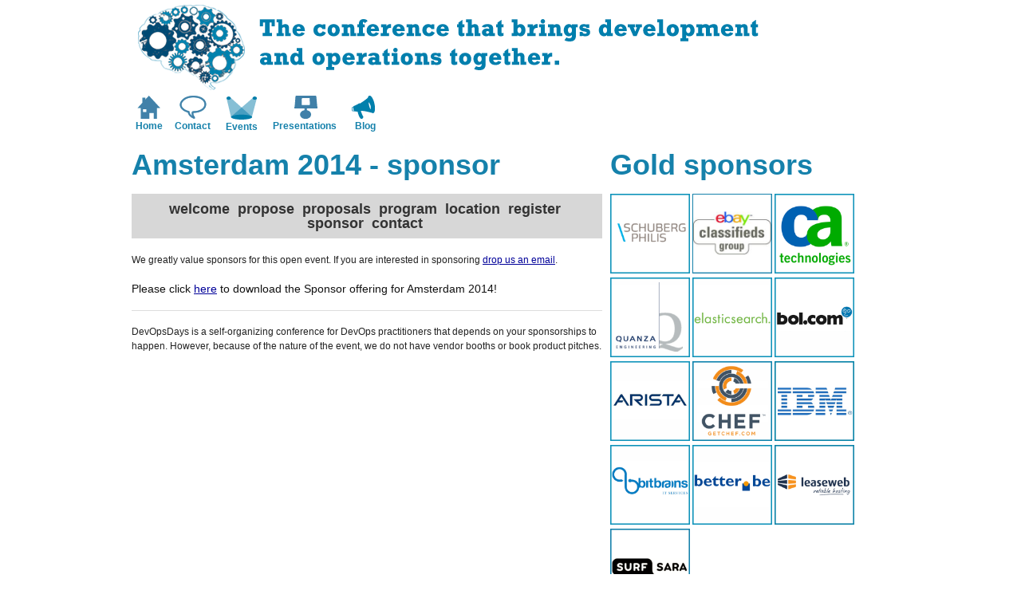

--- FILE ---
content_type: text/html; charset=UTF-8
request_url: https://legacy.devopsdays.org/events/2014-amsterdam/sponsor
body_size: 3523
content:






<!DOCTYPE HTML PUBLIC "-//W3C//DTD HTML 4.01 Transitional//EN"
"http://www.w3.org/TR/html4/loose.dtd">
<html>
<head>
<meta http-equiv="content-type" content="text/html; charset=utf-8" >
<title>Amsterdam 2014
 - sponsor</title>
<meta name="author" content="" >





<link rel="alternate" type="application/rss+xml" title="devopsdays RSS Feed" href="http://www.devopsdays.org/feed/" >



<script type="text/javascript" src="https://www.google.com/jsapi"></script>
<script type="text/javascript">
google.load('jquery', '1.3.2');
</script>

<!---This is a combined jAmpersand, jqwindont , jPullquote -->
<script type="text/javascript" src="/js/devops.js"></script>

<!--- Blueprint CSS Framework Screen + Fancytype-Screen + jedi.css -->
<link rel="stylesheet" href="/css/devops.min.css" type="text/css" media="screen, projection">
<link rel="stylesheet" href="/css/blueprint/print.css" type="text/css" media="print">
<!--[if IE]>
<link rel="stylesheet" href="/css/blueprint/ie.css" type="text/css" media="screen, projection">
<![endif]-->
</head>


<body onload="initialize()">

<div class="container ">
<div class="span-24 last" id="header">

 <div class="span-16 first">
	<img src="https://d33wubrfki0l68.cloudfront.net/d25a3b36f4aa31d3363bc8b3f2f3e24a66026e90/33e7d/images/devopsdays-banner.png" title="devopsdays banner" width="801" height="115" alt="devopdays banner" ><br>
 </div>
 <div class="span-8 last">
 </div>
</div>

<div class="span-24 last">
<div class="span-15 first">
<div id="headermenu">
<table >
  <tr>
    <td>
      <a href="/"><img alt="home" title="home" src="https://d33wubrfki0l68.cloudfront.net/7a63380d3d8b64f799bf137d878f69062b989efe/6f795/images/home.png"></a>
      <a href="/">Home</a>
    </td>
    <td>
      <a href="/contact/"><img alt="contact" title="contact" src="https://d33wubrfki0l68.cloudfront.net/24166db7b616d7471c689d8732f40b5189ab3a0f/dd30d/images/contact.png"></a>
      <a href="/contact/">Contact</a>
    </td>
    <td>
      <a href="/events/"><img alt="events" title="events" src="https://d33wubrfki0l68.cloudfront.net/ef5c929d0a6d3d1c48a9a82aee5ae9f145d4872d/5d373/images/events.png"></a>
      <a href="/events/">Events</a>
    </td>
    <td>
      <a href="/presentations/"><img alt="presentations" title="presentations" src="https://d33wubrfki0l68.cloudfront.net/a8b54eac28f04b8a5923c85e97b26b811e6a1a05/293b5/images/presentations.png"></a>
      <a href="/presentations/">Presentations</a>
    </td>
    <td>
      <a href="/blog/"><img alt="blog" title="blog" src="https://d33wubrfki0l68.cloudfront.net/1192b148963b8a4a5b8dc3c242fa19267079de2b/4f791/images/blog.png"></a>
      <a href="/blog/">Blog</a>
    </td>
  </tr>
</table>
</div>

</div>
<div class="span-8 last">
</div>

<div class="span-24 last" id="title">
<div class="span-15 first">
<h1>Amsterdam 2014
 - sponsor </h1>
</div>

<div class="span-8 last">
</div>

  
<h1>Gold sponsors</h1>
  

</div>


<div class="span-15  ">
  <div class="span-15  last ">
  <div class="submenu">
<h3>
<a href="/events/2014-amsterdam/">welcome</a>&nbsp;
<a href="/events/2014-amsterdam/propose">propose</a>&nbsp;
<a href="/events/2014-amsterdam/proposals">proposals</a>&nbsp;
<a href="/events/2014-amsterdam/program">program</a>&nbsp;
<a href="/events/2014-amsterdam/location">location</a>&nbsp;
<a href="/events/2014-amsterdam/registration">register</a>&nbsp;
<a href="/events/2014-amsterdam/sponsor">sponsor</a>&nbsp;
<a href="/events/2014-amsterdam/contact">contact</a>&nbsp;

</h3>
</div>


  <p>We greatly value sponsors for this open event.  If you are interested in sponsoring <a href="/cdn-cgi/l/email-protection#dbb4a9bcbab5b2a1bea9a8f6bab6a8afbea9bfbab6f6e9ebeaef9bbfbeadb4aba8bfbaa2a8f5b4a9bcfeeb9ae4a8aeb9b1beb8afe688abb4b5a8b4a9fee9ebbfbeadb4aba8bfbaa2a8fee9ebe9ebeaeff6bab6a8afbea9bfbab6">drop us an email</a>.</p>

<h4>Please click <a href="DoDAmsterdam2014-SponsorDoc.pdf">here</a> to download the Sponsor offering for Amsterdam 2014!</h4>




<hr>


<p>DevOpsDays is a self-organizing conference for DevOps practitioners that depends on your sponsorships to happen. However, because of the nature of the event, we do not have vendor booths or book product pitches.</p>

  </div>
  
</div>

<div class="span-8 last">
  <div class="span-8 last">





<a href='http://www.schubergphilis.com/'><img border=0 alt='Schuberg Philis' title='Schuberg Philis' width=100px height=100px src='https://d33wubrfki0l68.cloudfront.net/6ed22b8b00f979565ecac95b731825eeeffec700/cfe7f/events/2014-amsterdam/logos/schubergphilis.png'></a>

<a href='http://www.marktplaats.nl/'><img border=0 alt='eBay' title='eBay' width=100px height=100px src='https://d33wubrfki0l68.cloudfront.net/3926c0f52c214719ecb5ce8a56e3dc2617c0b060/2809d/events/2014-amsterdam/logos/ebay.png'></a>

<a href='http://www.ca.com/'><img border=0 alt='CA Technologies' title='CA Technologies' width=100px height=100px src='https://d33wubrfki0l68.cloudfront.net/3538f46dc753b093b3c3946242322720e7b61763/8d716/events/2014-amsterdam/logos/catechnologies.png'></a>

<a href='http://www.quanza.net/'><img border=0 alt='Quanza Engineering' title='Quanza Engineering' width=100px height=100px src='https://d33wubrfki0l68.cloudfront.net/4a8c5300d347037ecda5c954c32202146f9c68cf/c923e/events/2014-amsterdam/logos/quanza.png'></a>

<a href='http://www.elasticsearch.com/'><img border=0 alt='ElasticSearch' title='ElasticSearch' width=100px height=100px src='https://d33wubrfki0l68.cloudfront.net/261e7761ee05463028fe10822fb3cc8d0bb1621d/c327f/events/2014-amsterdam/logos/elasticsearch.png'></a>

<a href='http://www.bol.com/'><img border=0 alt='bol.com' title='bol.com' width=100px height=100px src='https://d33wubrfki0l68.cloudfront.net/c219aa468937033bb9dc9680f0a3a04154733fd9/800a8/events/2014-amsterdam/logos/bol.png'></a>

<a href='http://www.aristanetworks.com/'><img border=0 alt='Arista' title='Arista' width=100px height=100px src='https://d33wubrfki0l68.cloudfront.net/9f84f79cd1404194f814d0866ea9056cb5b862b3/0f08f/events/2014-amsterdam/logos/arista.png'></a>

<a href='http://www.getchef.com/'><img border=0 alt='Chef' title='Chef' width=100px height=100px src='https://d33wubrfki0l68.cloudfront.net/a9aad37dbde175ba57ec9f22c517d4b75c6c4a32/18931/events/2014-amsterdam/logos/chef.png'></a>

<a href='http://www.ibm.com/ibm/devops/us/en/'><img border=0 alt='IBM DevOps' title='IBM DevOps' width=100px height=100px src='https://d33wubrfki0l68.cloudfront.net/fca6c461164964d3c63a5d3c3a3d2e1be830b6f2/c11bc/events/2014-amsterdam/logos/ibm.png'></a>

<a href='http://www.bitbrains.nl/'><img border=0 alt='BitBrains' title='BitBrains' width=100px height=100px src='https://d33wubrfki0l68.cloudfront.net/a5b67b47c675e717120630916c54fb6d7a0c2d87/75ce7/events/2014-amsterdam/logos/bitbrains.png'></a>

<a href='http://www.betterbe.com/infra-services'><img border=0 alt='Better.Be' title='Better.Be' width=100px height=100px src='https://d33wubrfki0l68.cloudfront.net/fbd5a252f4084229eb2c5885c99645663b2c85bf/07572/events/2014-amsterdam/logos/betterbe.png'></a>

<a href='http://www.leaseweb.com/nl'><img border=0 alt='LeaseWeb' title='LeaseWeb' width=100px height=100px src='https://d33wubrfki0l68.cloudfront.net/f2889fc1a013c3b5c7a59d824ae6e39df42e818f/ce7a4/events/2014-amsterdam/logos/leaseweb.png'></a>

<a href='https://surfsara.nl'><img border=0 alt='SURFsara' title='SURFsara' width=100px height=100px src='https://d33wubrfki0l68.cloudfront.net/8ec9425e09edf2c2aa7178c3ab922ff175416ca7/6db30/events/2014-amsterdam/logos/surfsara.png'></a>




<h1>Silver sponsors</h1>


<a href='http://www.puppetlabs.com/'><img border=0 alt='PuppetLabs' title='PuppetLabs' width=100px height=100px src='https://d33wubrfki0l68.cloudfront.net/7843b79c2b56e231270d024589c44a41c1e49c87/b90dc/events/2014-amsterdam/logos/puppetlabs.png'></a>

<a href='http://www.layerthree.nl/'><img border=0 alt='LayerThree' title='LayerThree' width=100px height=100px src='https://d33wubrfki0l68.cloudfront.net/1ad6e8a94ceda7a403dd314d231e9b3567bcabff/c8dc4/events/2014-amsterdam/logos/layerthree.png'></a>

<a href='http://www.sentia.nl/'><img border=0 alt='Sentia' title='Sentia' width=100px height=100px src='https://d33wubrfki0l68.cloudfront.net/8be818791fc80fe96aa6b2ae3a92f9bb5c13a615/d401f/events/2014-amsterdam/logos/sentia.png'></a>

<a href='http://www.cri-service.nl/'><img border=0 alt='CRI' title='CRI' width=100px height=100px src='https://d33wubrfki0l68.cloudfront.net/74ac685022f48ec707b33e9043ca354b22150f4b/7a9e0/events/2014-amsterdam/logos/cri.png'></a>

<a href='http://www.interxion.com/'><img border=0 alt='interXion' title='interXion' width=100px height=100px src='https://d33wubrfki0l68.cloudfront.net/8ec2fc3222603b943910252c592a8c651ce9d4bb/9edfd/events/2014-amsterdam/logos/interxion.png'></a>

<a href='https://cloud.google.com/'><img border=0 alt='Google Compute' title='Google Compute' width=100px height=100px src='https://d33wubrfki0l68.cloudfront.net/62ecd0b2f6fbae5d4245812866bb7c44c4c06ade/4795b/events/2014-amsterdam/logos/googlecloud.png'></a>

<a href='http://www.sdl.com/nl/'><img border=0 alt='SDL' title='SDL' width=100px height=100px src='https://d33wubrfki0l68.cloudfront.net/df5a6ac96b149e9e3bd06a9ff84339bfb1fe3d2b/4d79a/events/2014-amsterdam/logos/sdl.png'></a>

<a href='https://www.pine.nl/'><img border=0 alt='Pine Digital Security' title='Pine Digital Security' width=100px height=100px src='https://d33wubrfki0l68.cloudfront.net/18fc3e9e37d8c1c1d7829636390a9d1d7128cc6b/a3e76/events/2014-amsterdam/logos/pine.png'></a>

<a href='http://www.nexenta.com/corp/'><img border=0 alt='Nexenta' title='Nexenta' width=100px height=100px src='https://d33wubrfki0l68.cloudfront.net/1d0099f8c370afc49dcf71eb2d0218329fa41613/e8a62/events/2014-amsterdam/logos/nexenta.png'></a>

<a href='http://www.networkhardware.com/'><img border=0 alt='Network Hardware Resale' title='Network Hardware Resale' width=100px height=100px src='https://d33wubrfki0l68.cloudfront.net/1795e2d231443fc7f4c6fa5e43936335d2bbe459/61d72/events/2014-amsterdam/logos/nhr.png'></a>

<a href='http://cloudstack.apache.org/'><img border=0 alt='Apache CloudStack' title='Apache CloudStack' width=100px height=100px src='https://d33wubrfki0l68.cloudfront.net/cb1872583f95bf8b79a137296603963f30f971b8/4dc4f/events/2014-amsterdam/logos/cloudstack.png'></a>

<a href='http://www.inuits.nl/'><img border=0 alt='Inuits.nl' title='Inuits.nl' width=100px height=100px src='https://d33wubrfki0l68.cloudfront.net/e5b1f0ee4bc2c38d4a16de91d4545db8f2666c50/74f03/events/2014-amsterdam/logos/inuits.png'></a>

<a href='http://www.itq.nl/'><img border=0 alt='itq' title='itq' width=100px height=100px src='https://d33wubrfki0l68.cloudfront.net/552b173263f173c08113a1772eb4c8ee23a5be64/f2493/events/2014-amsterdam/logos/itq.png'></a>

<a href='http://www.infradata.nl/'><img border=0 alt='infradata' title='infradata' width=100px height=100px src='https://d33wubrfki0l68.cloudfront.net/5d36ce62630835c9111a909491f4178b0ce854fb/b6b8a/events/2014-amsterdam/logos/infradata.png'></a>

<a href='http://www.vxcompany.com/'><img border=0 alt='VX Company' title='VX Company' width=100px height=100px src='https://d33wubrfki0l68.cloudfront.net/f44eb26c69d21c1939fb8f1dd456d9b12f17b39a/6ac7a/events/2014-amsterdam/logos/vxcompany.png'></a>

<a href='http://www.info.nl/'><img border=0 alt='Info.nl' title='Info.nl' width=100px height=100px src='https://d33wubrfki0l68.cloudfront.net/d8059ecd8a76656a80dc7a73fe380b7a318ea9f8/99a6e/events/2014-amsterdam/logos/info-nl.png'></a>

<a href='http://www.prowareness.nl/'><img border=0 alt='Prowareness' title='Prowareness' width=100px height=100px src='https://d33wubrfki0l68.cloudfront.net/4e69c03938c502ceedf9c8978146394e2d5ce013/f2f17/events/2014-amsterdam/logos/prowareness.png'></a>

<a href='http://www.thoughtworks.com/'><img border=0 alt='Thoughtworks' title='Thoughtworks' width=100px height=100px src='https://d33wubrfki0l68.cloudfront.net/0899550fbde694d97bdc5a6fa19b3a6e8b8ec280/01614/events/2014-amsterdam/logos/thoughtworks.png'></a>

<a href='http://www.citrix.com/'><img border=0 alt='Citrix' title='Citrix' width=100px height=100px src='https://d33wubrfki0l68.cloudfront.net/c8ef226cb07ed84c2a8da56e5deec27980c3ff6f/bfa64/events/2014-amsterdam/logos/citrix.png'></a>

<a href='http://www.salzertechnologies.com/'><img border=0 alt='Salzer' title='Salzer' width=100px height=100px src='https://d33wubrfki0l68.cloudfront.net/4af1563eccaf1b6dfeed5f9cbdd02b2bc0a1367f/d503a/events/2014-amsterdam/logos/salzer.png'></a>













</div>
  <div class="span-8 last">
  </div>


</div>


</div>
</div>

<script data-cfasync="false" src="/cdn-cgi/scripts/5c5dd728/cloudflare-static/email-decode.min.js"></script><script type="text/javascript">
  var _gaq = _gaq || [];
  _gaq.push(['_setAccount', 'UA-9713393-1']);
  _gaq.push(['_trackPageview']);

  (function() {
    var ga = document.createElement('script'); ga.type = 'text/javascript'; ga.async = true;
    ga.src = ('https:' == document.location.protocol ? 'https://ssl' : 'http://www') + '.google-analytics.com/ga.js';
    var s = document.getElementsByTagName('script')[0]; s.parentNode.insertBefore(ga, s);
  })();
</script>




</body>
</html>


--- FILE ---
content_type: application/javascript; charset=UTF-8
request_url: https://legacy.devopsdays.org/js/devops.js
body_size: 1314
content:
/**
 * jQWidon't v0.1 - Suppress typographic widows
 *   * http://davecardwell.co.uk/javascript/jquery/plugins/jquery-widont/0.1/
 *
 * Dave Cardwell <http://davecardwell.co.uk/>
 *
 * Built on the shoulders of giants:
 *   * John Resig <http://jquery.com/>
 *   * Shaun Inman <http://www.shauninman.com/plete/2006/08/...
 *                                             ...widont-wordpress-plugin.php>
 *
 *
 * Copyright (c) 2006 Dave Cardwell, dual licensed under the MIT and GPL
 * licenses:
 *   * http://www.opensource.org/licenses/mit-license.php
 *   * http://www.gnu.org/licenses/gpl.txt
 */


/**
 * For the latest version of this plugin, and a discussion of its usage and
 * implementation, visit:
 *   * http://davecardwell.co.uk/javascript/jquery/plugins/jquery-widont/
 */


new function() {
    /**
     * The following functions and attributes form the Public interface of the
     * jQWidon't plugin, accessed externally through the $.jqwidont object.
     * See the relevant function definition later in the source for further
     * information.
     *
     * $.jqwidont.auto()
     * $.jqwidont.auto( bool )
     * $.jqwidont.init()
     *
     * $.jqwidont.transform( string )
     */
    var Public = {
        // Given a boolean argument, auto() will turn initialisation at
        // $(document).ready() on or off accordingly.  Without, it simply
        // returns the current status.  init() performs the necessary steps to
        // start the jQWidon't plugin, including suppressing widows in all
        // <h*> elements in the page.
             'auto': function( bool ) {
                         return bool != undefined ? Private.auto = bool
                                                  : Private.auto;
                     },
             'init': function() {
                         return Private.init();
                     },

        // Perform the 'widont' transformation on a given string.
        'transform': function( string ) {
					alert('transforming'+string)
                         return Private.widont( string );
                     }
    };

    // Allow external access to the 'Public' interface through the $.jqwidont
    // object.
    $.jqwidont = Public;



    /**
     * The following functions and attributes form the internal methods and
     * state of the jQWidon't plugin.  See the relevant function definition
     * later in the source for further information.
     *
     * Private.auto
     * Private.init()
     *
     * Private.widont( string )
     *
     * Private.regexp
     */
    var Private = {
        // When auto is true (default), the init() function will be called at
        // $(document).ready().  init() itself performs the necessary steps to
        // start the jQWidon't plugin.
            'auto': true,
            'init': init,

        // Add a non-breaking space between the last two words of a given
        // string.
          'widont': widont,

        // Regular expression for use later in the plugin.
          'regexp': new RegExp(
                        '[\\n\\r\\s]+'            // whitespace/newlines
                      + '('                       // capture...
                      + '[^\\n\\r\\s(?:&#160;)]+' // non-whitespace/newlines
                      + '[\\n\\r\\s]*'            // trailing whitespace
                      + ')$'                      // ...to end of the string

                        , 'm' // match across newlines
                    )
    };



    /**
     * Unless disabled before $(document).ready() is triggered, execute the
     * init() function.
     */
    $(document).ready(function() {
        if( Private.auto ) init();
   });


    /**
     * Perform the necessary initialisation to use the jQWidon't plugin.
     */
    function init() {
        // Use the plugin on all <h*> elements in the page..
        $( 'h1,h2,h3,h4,h5,h6' ).widont();
    };



    /**
     * Use the jQWidon't plugin on the given elements.
     */
    $.fn.widont = function() {
        return $(this).each(function() {
            var obj = $(this);
			var a= Private.widont( obj.html() );
          	$(this).html(a);
	//&nbsp; don't show in firebug???

        });
    };



    /**
     * This function takes a string and uses the Private.regexp function to
     * attempt to replace the whitespace between the final two words with a
     * non-breaking space, so that line-wrapping cannot occur between them.
     */
    function widont( string ) {
		var a=string.replace( Private.regexp, "&nbsp;$1" );
		//var a=string.replace( Private.regexp, "&#160;$1" );
        return a;
    };
}();
$(document).ready(function() {
	  $('span.pullquote').each(function(index) {
		var $parentParagraph = $(this).parent('p');
		$parentParagraph.css('position', 'relative');
		$(this).clone().addClass('pulledquote').prependTo($parentParagraph);
	});
});$(document).ready(function() {
    $("h1:contains('&'), h2:contains('&'), h3:contains('&'), h4:contains('&')", document.body)
        .contents()
        .each(
            function() {
                if( this.nodeType == 3 ) {
                    $(this)
                        .replaceWith( this
                            .nodeValue
                            .replace( /&/g, "<span class='amp'>&</span>" )
                        );
                }
            }
        );
});